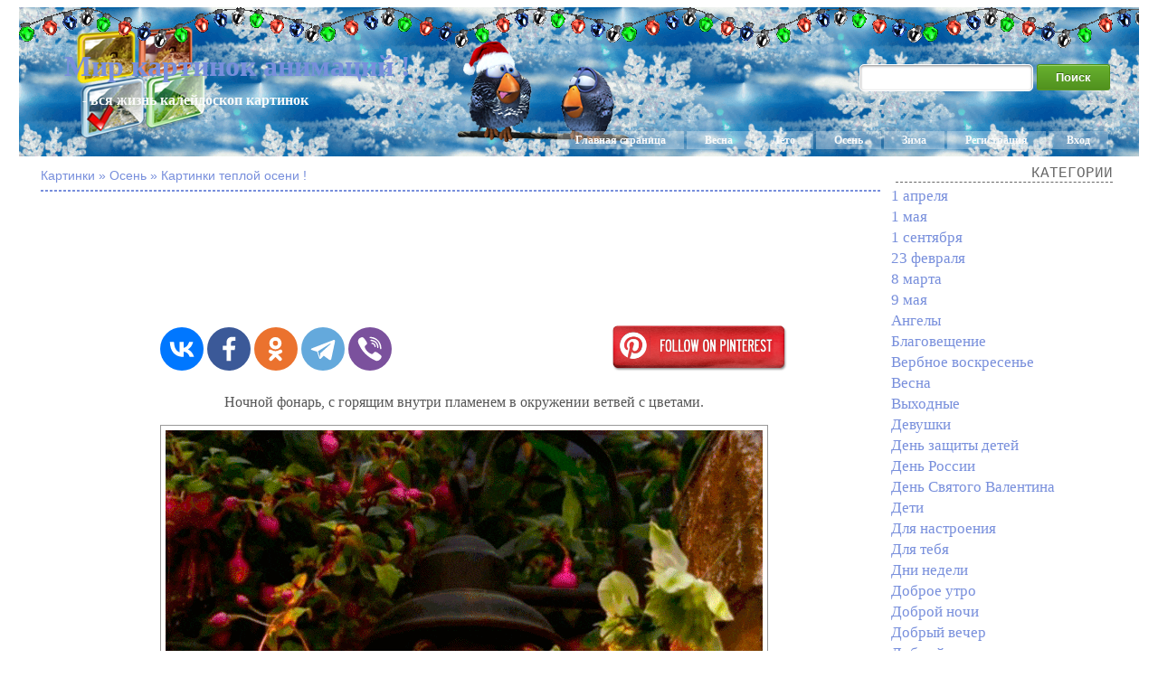

--- FILE ---
content_type: text/html; charset=UTF-8
request_url: https://you-images.ru/%D0%BA%D0%B0%D1%80%D1%82%D0%B8%D0%BD%D0%BA%D0%B8-%D1%82%D0%B5%D0%BF%D0%BB%D0%BE%D0%B9-%D0%BE%D1%81%D0%B5%D0%BD%D0%B8-2/
body_size: 6412
content:
<!DOCTYPE html>
<html xmlns="http://www.w3.org/1999/xhtml" dir="ltr" lang="ru-RU">

<head>
<meta http-equiv="Content-Type" content="text/html; charset=UTF-8" />
<meta name="google-site-verification" content="syaCLunY9sWj8APwcIkGYE76eJrj0G6ctjAqpDgmDKM" />

<title>Картинки теплой осени ! - Мир картинок анимаций !</title>
<meta name="description" content="Красивые картинки анимации, а также gif открытки теплой осени ! - это самые необыкновенные оживающие изображения !">

<link rel="shortcut icon" href="https://you-images.ru/wp-content/themes/fluid-blogging/favicon.ico" type="image/x-icon" />
<link rel="stylesheet" href="https://you-images.ru/wp-content/themes/fluid-blogging/style.css" type="text/css" media="screen" />
<link rel="pingback" href="https://you-images.ru/xmlrpc.php" />
<link rel='stylesheet' id='style-css'  href='https://you-images.ru/wp-content/plugins/simple-google-recaptcha/style.css?v=2.9&#038;ver=3.4.1' type='text/css' media='all' />
<script type='text/javascript' src='https://you-images.ru/wp-content/themes/fluid-blogging/js/jquery-3.3.1.min.js?ver=3.4.1'></script>
<script type='text/javascript'>
/* <![CDATA[ */
var sgr_recaptcha = {"site_key":"6Le59zIUAAAAAOsc2mfGXArgPHQNqYSSw23K5PVY"};
/* ]]> */
</script>
<script type='text/javascript' src='https://you-images.ru/wp-content/plugins/simple-google-recaptcha/main.js?v=2.9&#038;ver=3.4.1'></script>
<script type='text/javascript' src='https://www.google.com/recaptcha/api.js?hl=ru_RU&#038;onload=sgr&#038;render=explicit&#038;ver=3.4.1'></script>
<link rel='canonical' href='https://you-images.ru/%d0%ba%d0%b0%d1%80%d1%82%d0%b8%d0%bd%d0%ba%d0%b8-%d1%82%d0%b5%d0%bf%d0%bb%d0%be%d0%b9-%d0%be%d1%81%d0%b5%d0%bd%d0%b8-2/' />
</head>

<body>
<div id="center-box">
<div id="left-box">
<div id="new-year">
<div class="name-site"><a href="https://you-images.ru">Мир картинок анимаций !</a><div class="descr">- вся жизнь калейдоскоп картинок</div></div>
<div class="navlist">
	<a href="https://you-images.ru" rel="nofollow">Главная страница</a>
	<a href="/?s=%D0%92%D0%B5%D1%81%D0%BD%D0%B0">Весна</a>
	<a href="/?s=%D0%9B%D0%B5%D1%82%D0%BE">Лето</a>
	<a href="/?s=%D0%9E%D1%81%D0%B5%D0%BD%D1%8C">Осень</a>
	<a href="/?s=%D0%97%D0%B8%D0%BC%D0%B0">Зима</a>
		<a href="https://you-images.ru/wp-login.php?action=register">Регистрация</a>	<a href="https://you-images.ru/wp-login.php">Вход</a></div>
<div class="search"><form method="get" id="searchform" action="https://you-images.ru/">
<label class="hidden" for="s"></label>
<table><tr>
<td><input type="text" id="text" name="s" value=""></td>
<td><input type="submit" id="submit" name="submit" value="Поиск"></td>
</tr></table>
</form></div>
</div>
</div>
</div>

<div id="wrapper">

   <div id="bd">
	<div id="yui-main">
	<div class="yui-b"><div class="yui-g">


	<h2 class="posttitle">Картинки » Осень » Картинки теплой осени !</h2>
<hr class="hrpage"><br>

		<div class="post" id="post-79091">

<div align="center">
<script async src="//pagead2.googlesyndication.com/pagead/js/adsbygoogle.js"></script>
<!-- Size 920x120 -->
<ins class="adsbygoogle"
     style="display:inline-block;width:980px;height:120px"
     data-ad-client="ca-pub-6271120934147316"
     data-ad-slot="2140144781"></ins>
<script>
(adsbygoogle = window.adsbygoogle || []).push({});
</script>

</div>
<table width="100%" cellspacing="1"><tr>
<td align="center">
<!-- Social -->
<script src="https://you-images.ru/wp-content/themes/fluid-blogging/js/share.js"></script>
<div class="ya-share2" data-curtain data-size="l" data-shape="round" data-services="vkontakte,facebook,odnoklassniki,telegram,viber"></div>
<!-- /Social -->
</td>
<td align="center">
<a rel="nofollow" onclick="window.open(this.href,this.target,'width=760,height=640'); return false;" href="//www.pinterest.com/pin/create/button/?url=you-images.ru/%D0%BA%D0%B0%D1%80%D1%82%D0%B8%D0%BD%D0%BA%D0%B8-%D1%82%D0%B5%D0%BF%D0%BB%D0%BE%D0%B9-%D0%BE%D1%81%D0%B5%D0%BD%D0%B8-2/&media=https://you-images.ru/wp-content/uploads/2022/10/24/ezgif-3-e6e64095fd.jpg&description=%D0%9A%D0%B0%D1%80%D1%82%D0%B8%D0%BD%D0%BA%D0%B8+%D1%82%D0%B5%D0%BF%D0%BB%D0%BE%D0%B9+%D0%BE%D1%81%D0%B5%D0%BD%D0%B8+%21"><img src="/wp-content/themes/fluid-blogging/images/pinterest.png" height="60"></a>
</td>
</tr></table>

			<div class="entry">

<p>Ночной фонарь, с горящим внутри пламенем в окружении ветвей с цветами.</p><div align="center"><img style="display:none;" src="https://you-images.ru/wp-content/uploads/2022/10/24/ezgif-3-e6e64095fd.jpg" alt="Картинки теплой осени !"></div><div align="center"><img src="/wp-content/uploads/2022/10/24/ezgif-3-e6e64095fd.gif" alt="Картинки теплой осени !"></div>
		
			<p class="postmetadata" style="padding-top: 5px;" align="center">
			<span class="date">24 Октябрь, 2022</span> | Просмотров: 611
					</p>

<div align="center"></div><br>

<div id="showurls" style="display: none;"><table align="center">
<tr><td><b>HTML img:</b></td><td><textarea id="html-img" rows="3" cols="70" onclick="this.select()"></textarea></td></tr>
<tr><td><b>HTML link:</b></td><td><textarea id="html-link" rows="3" cols="70" onclick="this.select()"></textarea></td></tr>
<tr><td><b>BBCode:</b></td><td><textarea id="bbcode" rows="3" cols="70" onclick="this.select()"></textarea></td></tr>
<tr><td><b>Link JPG:</b></td><td><textarea id="link-jpg" rows="2" cols="70" onclick="this.select()"></textarea></td></tr>
</table></div>
<center id="showurl"><a href="#" class="urls" onclick="return false;">Ссылки для блогов, форумов...</a></center>
<center id="hidenax"><a href="#" class="urls" onclick="return false;">Скрыть ссылки</a></center>
<script type="text/javascript">
$(document).ready(function() {$('#showurl').click(function(){$('#showurls').show('slow'); $('#showurl').hide('fast'); $('#hidenax').show('fast');}); $('#hidenax').click(function(){$('#showurls').hide('slow'); $('#hidenax').hide('fast'); $('#showurl').show('fast');});});
document.getElementById('html-img').value='<img src="https://you-images.ru/wp-content/uploads/2022/10/24/ezgif-3-e6e64095fd.jpg" alt="Картинки теплой осени !">';
document.getElementById('html-link').value='<a href="'+location.href+'">Картинки теплой осени !</a>';
document.getElementById('bbcode').value='[url='+location.href+'][img]https://you-images.ru/wp-content/uploads/2022/10/24/ezgif-3-e6e64095fd.jpg[/img][/url]';
document.getElementById('link-jpg').value='https://you-images.ru/wp-content/uploads/2022/10/24/ezgif-3-e6e64095fd.jpg';
</script>

<div class="info">< Предыдущие ... Следующие ></div><hr class="hrinfo">
<table width="100%" border="0" style="margin-top: 1px;"><tr><td class="preview_info"><a href="https://you-images.ru/%d1%81-%d0%bf%d0%be%d1%81%d0%bb%d0%b5%d0%b4%d0%bd%d0%b5%d0%b9-%d0%bd%d0%b5%d0%b4%d0%b5%d0%bb%d0%b5%d0%b9-%d0%be%d0%ba%d1%82%d1%8f%d0%b1%d1%80%d1%8f/"><img style="width:200px;" src="https://you-images.ru/wp-content/uploads/2022/10/24/orig_MZDR.jpg" alt="С Последней неделей октября !"></a><li><a class="link_info" href="https://you-images.ru/%d1%81-%d0%bf%d0%be%d1%81%d0%bb%d0%b5%d0%b4%d0%bd%d0%b5%d0%b9-%d0%bd%d0%b5%d0%b4%d0%b5%d0%bb%d0%b5%d0%b9-%d0%be%d0%ba%d1%82%d1%8f%d0%b1%d1%80%d1%8f/">С Последней неделей октября !</a></li></td><td class="preview_info"><a href="https://you-images.ru/%d0%b7%d0%b0%d0%ba%d1%80%d1%83%d0%b6%d0%b8%d0%bb%d0%b0-%d0%be%d1%81%d0%b5%d0%bd%d1%8c-%d0%b7%d0%be%d0%bb%d0%be%d1%82%d0%b0%d1%8f/"><img style="width:200px;" src="https://you-images.ru/wp-content/uploads/2022/10/24/0_19f181_4c6d419c_orig.jpg" alt="Закружила осень золотая !"></a><li><a class="link_info" href="https://you-images.ru/%d0%b7%d0%b0%d0%ba%d1%80%d1%83%d0%b6%d0%b8%d0%bb%d0%b0-%d0%be%d1%81%d0%b5%d0%bd%d1%8c-%d0%b7%d0%be%d0%bb%d0%be%d1%82%d0%b0%d1%8f/">Закружила осень золотая !</a></li></td><td class="preview_info"><a href="https://you-images.ru/%d0%be%d1%81%d0%b5%d0%bd%d0%bd%d1%8f%d1%8f-%d1%81%d0%ba%d0%b0%d0%b7%d0%ba%d0%b0/"><img style="width:200px;" src="https://you-images.ru/wp-content/uploads/2022/10/24/0_19f180_1c3eddda_orig.jpg" alt="Осенняя сказка"></a><li><a class="link_info" href="https://you-images.ru/%d0%be%d1%81%d0%b5%d0%bd%d0%bd%d1%8f%d1%8f-%d1%81%d0%ba%d0%b0%d0%b7%d0%ba%d0%b0/">Осенняя сказка</a></li></td><td class="preview_info"><a href="https://you-images.ru/%d0%b2%d1%81%d0%bf%d0%be%d0%bc%d0%b8%d0%bd%d0%b0%d1%8f-%d0%bb%d0%b5%d1%82%d0%be/"><img style="width:200px;" src="https://you-images.ru/wp-content/uploads/2022/10/22/0_125747_e5814980_orig.jpg" alt="Вспоминая лето"></a><li><a class="link_info" href="https://you-images.ru/%d0%b2%d1%81%d0%bf%d0%be%d0%bc%d0%b8%d0%bd%d0%b0%d1%8f-%d0%bb%d0%b5%d1%82%d0%be/">Вспоминая лето</a></li></td></tr></table>
<div class="info">Время года - Зима</div><hr class="hrinfo">
<table width="100%" border="0" style="margin-top: 1px;"><tr><td class="preview_info"><a href="https://you-images.ru/%d1%84%d0%be%d0%bd%d0%b0%d1%80%d1%8c-%d0%b7%d0%b8%d0%bc%d0%b0-%d1%81%d0%bd%d0%b5%d0%b3/"><img style="width:200px;" src="https://you-images.ru/wp-content/uploads/2020/12/05/1dec5906-06ae-4934-aece-430677b8fd0b.jpg" alt="Фонарь, зима, снег"></a><li><a class="link_info" href="https://you-images.ru/%d1%84%d0%be%d0%bd%d0%b0%d1%80%d1%8c-%d0%b7%d0%b8%d0%bc%d0%b0-%d1%81%d0%bd%d0%b5%d0%b3/">Фонарь, зима, снег</a></li></td><td class="preview_info"><a href="https://you-images.ru/%d0%b7%d0%b8%d0%bc%d0%b0-%d1%81-%d1%81%d1%82%d0%b8%d1%85%d0%b0%d1%85/"><img style="width:200px;" src="https://you-images.ru/wp-content/uploads/2023/12/03/0_214d1e_92e602fe_orig.jpg" alt="Зима с стихах"></a><li><a class="link_info" href="https://you-images.ru/%d0%b7%d0%b8%d0%bc%d0%b0-%d1%81-%d1%81%d1%82%d0%b8%d1%85%d0%b0%d1%85/">Зима с стихах</a></li></td><td class="preview_info"><a href="https://you-images.ru/%d1%85%d1%83%d0%b4%d0%be%d0%b6%d0%bd%d0%b8%d0%ba-%d0%b0%d0%b2%d0%b0%d0%bd%d0%b5%d1%81%d0%be%d0%b2-%d0%b3%d1%80%d0%b8%d0%b3%d0%be%d1%80%d0%b8%d0%b9-%d0%bf%d1%83%d1%88%d0%b8%d1%81%d1%82%d1%8b%d0%b9/"><img style="width:200px;" src="https://you-images.ru/wp-content/uploads/2023/12/20/0_1bc68e_aa00d6f2_orig.jpg" alt="Пейзаж, снег, зима"></a><li><a class="link_info" href="https://you-images.ru/%d1%85%d1%83%d0%b4%d0%be%d0%b6%d0%bd%d0%b8%d0%ba-%d0%b0%d0%b2%d0%b0%d0%bd%d0%b5%d1%81%d0%be%d0%b2-%d0%b3%d1%80%d0%b8%d0%b3%d0%be%d1%80%d0%b8%d0%b9-%d0%bf%d1%83%d1%88%d0%b8%d1%81%d1%82%d1%8b%d0%b9/">Пейзаж, снег, зима</a></li></td><td class="preview_info"><a href="https://you-images.ru/%d0%b7%d0%b8%d0%bc%d0%b0-%d1%8d%d1%82%d0%be-%d0%b2%d1%80%d0%b5%d0%bc%d1%8f-%d1%87%d1%83%d0%b4%d0%b5%d1%81-2/"><img style="width:200px;" src="https://you-images.ru/wp-content/uploads/2023/12/03/ezgif-4-716e3e2d27.jpg" alt="Зима – это время чудес…"></a><li><a class="link_info" href="https://you-images.ru/%d0%b7%d0%b8%d0%bc%d0%b0-%d1%8d%d1%82%d0%be-%d0%b2%d1%80%d0%b5%d0%bc%d1%8f-%d1%87%d1%83%d0%b4%d0%b5%d1%81-2/">Зима – это время чудес…</a></li></td></tr></table>

			</div>
		</div>

	<div id="commentsarea">


<!-- You can start editing here. -->


			<!-- If comments are open, but there are no comments. -->

	 


<h3 id="respond">Обсуждение по теме:</h3>


<form action="https://you-images.ru/wp-comments-post.php" method="post" id="commentform">


<p><input type="text" name="author" id="author" value="" size="22" tabindex="1" aria-required='true' />
<label for="author"><small>Имя (обязательно)</small></label></p>

<p><input type="text" name="email" id="email" value="" size="22" tabindex="2" aria-required='true' />
<label for="email"><small>E-Mail (не публикуется) (обязательно)</small></label></p>


<p><textarea name="comment" id="comment" cols="100%" rows="7" tabindex="4"></textarea></p>

<input id="spam-filter" type="text" value="79091" name="0JrQsNGA0YLQuNC90LrQuCDRgtC10L/Qu9C+0Lkg0L7RgdC10L3QuCAh">
<style>#spam-filter {display:none;}</style>

<p><input name="submit" type="submit" id="submit" tabindex="5" value="Добавить комментарий" />
<input type="hidden" name="comment_post_ID" value="79091" />
</p>

</form>



<br clear="all"/><br/>

</div>
	
</div>
</div>
	</div>

<div id="sidebar">

	
<h6>Категории</h6>	<li class="cat-item cat-item-115"><a href="https://you-images.ru/category/april-1/" title="1 апреля">1 апреля</a>
</li>
	<li class="cat-item cat-item-30"><a href="https://you-images.ru/category/may-1/" title="1 мая">1 мая</a>
</li>
	<li class="cat-item cat-item-80"><a href="https://you-images.ru/category/september-1/" title="1 сентября">1 сентября</a>
</li>
	<li class="cat-item cat-item-110"><a href="https://you-images.ru/category/february-23/" title="23 февраля">23 февраля</a>
</li>
	<li class="cat-item cat-item-109"><a href="https://you-images.ru/category/march-8/" title="8 марта">8 марта</a>
</li>
	<li class="cat-item cat-item-1"><a href="https://you-images.ru/category/may-9/" title="9 мая">9 мая</a>
</li>
	<li class="cat-item cat-item-19"><a href="https://you-images.ru/category/angels/" title="Ангелы">Ангелы</a>
</li>
	<li class="cat-item cat-item-298"><a href="https://you-images.ru/category/annunciation/" title="Благовещение">Благовещение</a>
</li>
	<li class="cat-item cat-item-12"><a href="https://you-images.ru/category/palm-sunday/" title="Вербное воскресенье">Вербное воскресенье</a>
</li>
	<li class="cat-item cat-item-25"><a href="https://you-images.ru/category/spring/" title="Весна">Весна</a>
</li>
	<li class="cat-item cat-item-16"><a href="https://you-images.ru/category/weekends/" title="Выходные">Выходные</a>
</li>
	<li class="cat-item cat-item-9"><a href="https://you-images.ru/category/girls/" title="Девушки">Девушки</a>
</li>
	<li class="cat-item cat-item-63"><a href="https://you-images.ru/category/childrens-day/" title="День защиты детей">День защиты детей</a>
</li>
	<li class="cat-item cat-item-70"><a href="https://you-images.ru/category/russia-day/" title="День России">День России</a>
</li>
	<li class="cat-item cat-item-108"><a href="https://you-images.ru/category/valentines-day/" title="День Святого Валентина">День Святого Валентина</a>
</li>
	<li class="cat-item cat-item-10"><a href="https://you-images.ru/category/children/" title="Дети">Дети</a>
</li>
	<li class="cat-item cat-item-23"><a href="https://you-images.ru/category/for-the-mood/" title="Для настроения">Для настроения</a>
</li>
	<li class="cat-item cat-item-8"><a href="https://you-images.ru/category/for-you/" title="Для тебя">Для тебя</a>
</li>
	<li class="cat-item cat-item-26"><a href="https://you-images.ru/category/days-of-the-week/" title="Дни недели">Дни недели</a>
</li>
	<li class="cat-item cat-item-7"><a href="https://you-images.ru/category/good-morning/" title="Доброе утро">Доброе утро</a>
</li>
	<li class="cat-item cat-item-71"><a href="https://you-images.ru/category/goodnight/" title="Доброй ночи">Доброй ночи</a>
</li>
	<li class="cat-item cat-item-13"><a href="https://you-images.ru/category/good-evening/" title="Добрый вечер">Добрый вечер</a>
</li>
	<li class="cat-item cat-item-6"><a href="https://you-images.ru/category/good-afternoon/" title="Добрый день">Добрый день</a>
</li>
	<li class="cat-item cat-item-50"><a href="https://you-images.ru/category/rain/" title="Дождь">Дождь</a>
</li>
	<li class="cat-item cat-item-24"><a href="https://you-images.ru/category/friendship/" title="Дружба">Дружба</a>
</li>
	<li class="cat-item cat-item-34"><a href="https://you-images.ru/category/animals/" title="Животные">Животные</a>
</li>
	<li class="cat-item cat-item-96"><a href="https://you-images.ru/category/health/" title="Здоровье">Здоровье</a>
</li>
	<li class="cat-item cat-item-87"><a href="https://you-images.ru/category/winter/" title="Зима">Зима</a>
</li>
	<li class="cat-item cat-item-20"><a href="https://you-images.ru/category/pictures-with-inscriptions/" title="Картинки с надписями">Картинки с надписями</a>
</li>
	<li class="cat-item cat-item-21"><a href="https://you-images.ru/category/beautiful-lettering/" title="Красивые надписи">Красивые надписи</a>
</li>
	<li class="cat-item cat-item-105"><a href="https://you-images.ru/category/epiphany/" title="Крещение">Крещение</a>
</li>
	<li class="cat-item cat-item-29"><a href="https://you-images.ru/category/summer/" title="Лето">Лето</a>
</li>
	<li class="cat-item cat-item-33"><a href="https://you-images.ru/category/love/" title="Любовь">Любовь</a>
</li>
	<li class="cat-item cat-item-81"><a href="https://you-images.ru/category/maslenitsa/" title="Масленица">Масленица</a>
</li>
	<li class="cat-item cat-item-76"><a href="https://you-images.ru/category/to-phone/" title="На телефон">На телефон</a>
</li>
	<li class="cat-item cat-item-97"><a href="https://you-images.ru/category/new-year/" title="Новый 2026 год">Новый 2026 год</a>
</li>
	<li class="cat-item cat-item-77"><a href="https://you-images.ru/category/autumn/" title="Осень">Осень</a>
</li>
	<li class="cat-item cat-item-18"><a href="https://you-images.ru/category/easter/" title="Пасха">Пасха</a>
</li>
	<li class="cat-item cat-item-11"><a href="https://you-images.ru/category/wishes-and-congratulations/" title="Пожелания и поздравления">Пожелания и поздравления</a>
</li>
	<li class="cat-item cat-item-53"><a href="https://you-images.ru/category/holiday-of-the-day/" title="Праздник дня">Праздник дня</a>
</li>
	<li class="cat-item cat-item-28"><a href="https://you-images.ru/category/greetings/" title="Приветы">Приветы</a>
</li>
	<li class="cat-item cat-item-59"><a href="https://you-images.ru/category/jokes/" title="Приколы">Приколы</a>
</li>
	<li class="cat-item cat-item-55"><a href="https://you-images.ru/category/nature/" title="Природа">Природа</a>
</li>
	<li class="cat-item cat-item-111"><a href="https://you-images.ru/category/forgiveness-sunday/" title="Прощёное воскресенье">Прощёное воскресенье</a>
</li>
	<li class="cat-item cat-item-52"><a href="https://you-images.ru/category/miscellanea/" title="Разное">Разное</a>
</li>
	<li class="cat-item cat-item-100"><a href="https://you-images.ru/category/christmas/" title="Рождество">Рождество</a>
</li>
	<li class="cat-item cat-item-326"><a href="https://you-images.ru/category/angel-day/" title="С Днем Ангела">С Днем Ангела</a>
</li>
	<li class="cat-item cat-item-38"><a href="https://you-images.ru/category/happy-birthday/" title="С Днем рождения">С Днем рождения</a>
</li>
	<li class="cat-item cat-item-45"><a href="https://you-images.ru/category/with-names/" title="С именами">С именами</a>
</li>
	<li class="cat-item cat-item-47"><a href="https://you-images.ru/category/i-miss-i-wait/" title="Скучаю, жду">Скучаю, жду</a>
</li>
	<li class="cat-item cat-item-40"><a href="https://you-images.ru/category/sweets-and-food/" title="Сладости и еда">Сладости и еда</a>
</li>
	<li class="cat-item cat-item-31"><a href="https://you-images.ru/category/thank-you/" title="Спасибо, благодарю">Спасибо, благодарю</a>
</li>
	<li class="cat-item cat-item-37"><a href="https://you-images.ru/category/good-night/" title="Спокойной ночи">Спокойной ночи</a>
</li>
	<li class="cat-item cat-item-102"><a href="https://you-images.ru/category/old-new-year/" title="Старый новый год">Старый новый год</a>
</li>
	<li class="cat-item cat-item-106"><a href="https://you-images.ru/category/tatyanas-day/" title="Татьянин день">Татьянин день</a>
</li>
	<li class="cat-item cat-item-222"><a href="https://you-images.ru/category/phrases-and-quotes/" title="Фразы и цитаты">Фразы и цитаты</a>
</li>
	<li class="cat-item cat-item-17"><a href="https://you-images.ru/category/fantasy/" title="Фэнтези">Фэнтези</a>
</li>
	<li class="cat-item cat-item-89"><a href="https://you-images.ru/category/halloween/" title="Хэллоуин">Хэллоуин</a>
</li>
	<li class="cat-item cat-item-14"><a href="https://you-images.ru/category/flowers/" title="Цветы">Цветы</a>
</li>
	<li class="cat-item cat-item-36"><a href="https://you-images.ru/category/effects-for-animation/" title="Эффекты для анимации">Эффекты для анимации</a>
</li>
<!-- <h6>Страницы</h6> -->
<!-- <h6>Архивы</h6> -->
<!-- <h6>Управление</h6><li><a href="https://you-images.ru/wp-login.php?action=register">Регистрация</a></li><li><a href="https://you-images.ru/wp-login.php">Вход</a></li> -->




<script type="text/javascript">
<!--
var _acic={dataProvider:10};(function(){var e=document.createElement("script");e.type="text/javascript";e.async=true;e.src="https://www.acint.net/aci.js";var t=document.getElementsByTagName("script")[0];t.parentNode.insertBefore(e,t)})()
//-->
</script>
</div>
	</div>

<div class="pagenavi"></div>
<br clear="all">
<div id="bottom">
<p class="copyright">Права на все работы, принадлежат их авторам.</p>
<p class="copyright">Используются технологии WordPress.</p>
<p class="copyright">© 2026-01-23 You-Images.ru</p><p class="copyright">
<!--LiveInternet counter--><a href="https://www.liveinternet.ru/click"
target="_blank"><img id="licntF634" width="16" height="16" style="border:0" 
title="LiveInternet"
src="[data-uri]"
alt=""/></a><script>(function(d,s){d.getElementById("licntF634").src=
"https://counter.yadro.ru/hit?t44.1;r"+escape(d.referrer)+
((typeof(s)=="undefined")?"":";s"+s.width+"*"+s.height+"*"+
(s.colorDepth?s.colorDepth:s.pixelDepth))+";u"+escape(d.URL)+
";h"+escape(d.title.substring(0,150))+";"+Math.random()})
(document,screen)</script><!--/LiveInternet-->
</p>
</div>

</div>

<script defer src="https://static.cloudflareinsights.com/beacon.min.js/vcd15cbe7772f49c399c6a5babf22c1241717689176015" integrity="sha512-ZpsOmlRQV6y907TI0dKBHq9Md29nnaEIPlkf84rnaERnq6zvWvPUqr2ft8M1aS28oN72PdrCzSjY4U6VaAw1EQ==" data-cf-beacon='{"version":"2024.11.0","token":"760438a1f97a469eb6af26da18fcee4d","r":1,"server_timing":{"name":{"cfCacheStatus":true,"cfEdge":true,"cfExtPri":true,"cfL4":true,"cfOrigin":true,"cfSpeedBrain":true},"location_startswith":null}}' crossorigin="anonymous"></script>
</body>
</html>

--- FILE ---
content_type: text/html; charset=utf-8
request_url: https://www.google.com/recaptcha/api2/aframe
body_size: -86
content:
<!DOCTYPE HTML><html><head><meta http-equiv="content-type" content="text/html; charset=UTF-8"></head><body><script nonce="a8ehkTHxChaubDZJaZbGVw">/** Anti-fraud and anti-abuse applications only. See google.com/recaptcha */ try{var clients={'sodar':'https://pagead2.googlesyndication.com/pagead/sodar?'};window.addEventListener("message",function(a){try{if(a.source===window.parent){var b=JSON.parse(a.data);var c=clients[b['id']];if(c){var d=document.createElement('img');d.src=c+b['params']+'&rc='+(localStorage.getItem("rc::a")?sessionStorage.getItem("rc::b"):"");window.document.body.appendChild(d);sessionStorage.setItem("rc::e",parseInt(sessionStorage.getItem("rc::e")||0)+1);localStorage.setItem("rc::h",'1769140751362');}}}catch(b){}});window.parent.postMessage("_grecaptcha_ready", "*");}catch(b){}</script></body></html>